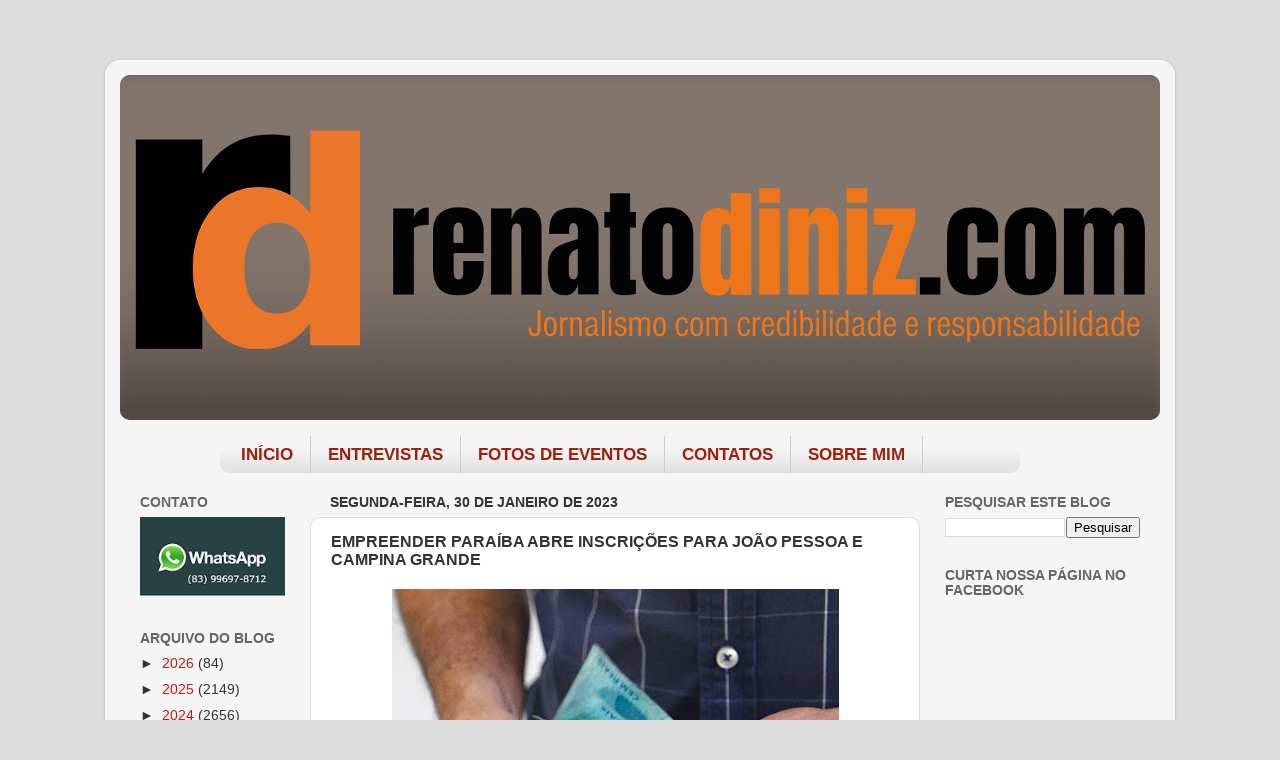

--- FILE ---
content_type: text/html; charset=utf-8
request_url: https://www.google.com/recaptcha/api2/aframe
body_size: 268
content:
<!DOCTYPE HTML><html><head><meta http-equiv="content-type" content="text/html; charset=UTF-8"></head><body><script nonce="YObThGT84M-AWwpHC2P8cw">/** Anti-fraud and anti-abuse applications only. See google.com/recaptcha */ try{var clients={'sodar':'https://pagead2.googlesyndication.com/pagead/sodar?'};window.addEventListener("message",function(a){try{if(a.source===window.parent){var b=JSON.parse(a.data);var c=clients[b['id']];if(c){var d=document.createElement('img');d.src=c+b['params']+'&rc='+(localStorage.getItem("rc::a")?sessionStorage.getItem("rc::b"):"");window.document.body.appendChild(d);sessionStorage.setItem("rc::e",parseInt(sessionStorage.getItem("rc::e")||0)+1);localStorage.setItem("rc::h",'1768935247436');}}}catch(b){}});window.parent.postMessage("_grecaptcha_ready", "*");}catch(b){}</script></body></html>